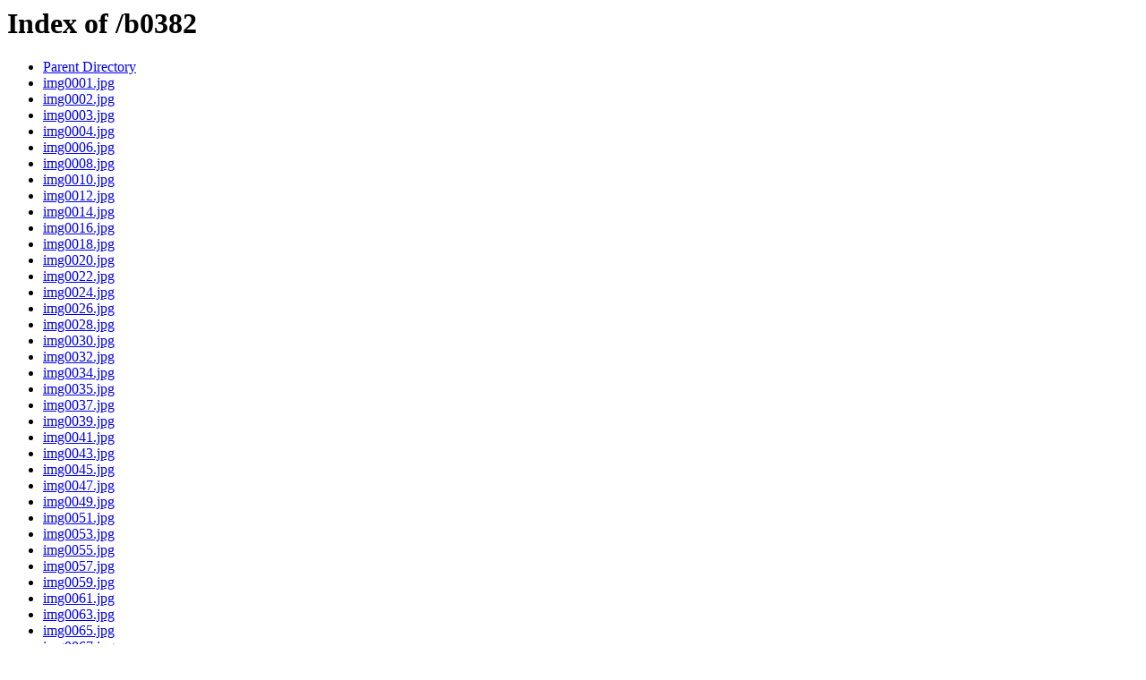

--- FILE ---
content_type: text/html;charset=UTF-8
request_url: http://bogen.salldata.dk/b0382/
body_size: 5075
content:
<!DOCTYPE HTML PUBLIC "-//W3C//DTD HTML 3.2 Final//EN">
<html>
 <head>
  <title>Index of /b0382</title>
 </head>
 <body>
<h1>Index of /b0382</h1>
<ul><li><a href="/"> Parent Directory</a></li>
<li><a href="img0001.jpg"> img0001.jpg</a></li>
<li><a href="img0002.jpg"> img0002.jpg</a></li>
<li><a href="img0003.jpg"> img0003.jpg</a></li>
<li><a href="img0004.jpg"> img0004.jpg</a></li>
<li><a href="img0006.jpg"> img0006.jpg</a></li>
<li><a href="img0008.jpg"> img0008.jpg</a></li>
<li><a href="img0010.jpg"> img0010.jpg</a></li>
<li><a href="img0012.jpg"> img0012.jpg</a></li>
<li><a href="img0014.jpg"> img0014.jpg</a></li>
<li><a href="img0016.jpg"> img0016.jpg</a></li>
<li><a href="img0018.jpg"> img0018.jpg</a></li>
<li><a href="img0020.jpg"> img0020.jpg</a></li>
<li><a href="img0022.jpg"> img0022.jpg</a></li>
<li><a href="img0024.jpg"> img0024.jpg</a></li>
<li><a href="img0026.jpg"> img0026.jpg</a></li>
<li><a href="img0028.jpg"> img0028.jpg</a></li>
<li><a href="img0030.jpg"> img0030.jpg</a></li>
<li><a href="img0032.jpg"> img0032.jpg</a></li>
<li><a href="img0034.jpg"> img0034.jpg</a></li>
<li><a href="img0035.jpg"> img0035.jpg</a></li>
<li><a href="img0037.jpg"> img0037.jpg</a></li>
<li><a href="img0039.jpg"> img0039.jpg</a></li>
<li><a href="img0041.jpg"> img0041.jpg</a></li>
<li><a href="img0043.jpg"> img0043.jpg</a></li>
<li><a href="img0045.jpg"> img0045.jpg</a></li>
<li><a href="img0047.jpg"> img0047.jpg</a></li>
<li><a href="img0049.jpg"> img0049.jpg</a></li>
<li><a href="img0051.jpg"> img0051.jpg</a></li>
<li><a href="img0053.jpg"> img0053.jpg</a></li>
<li><a href="img0055.jpg"> img0055.jpg</a></li>
<li><a href="img0057.jpg"> img0057.jpg</a></li>
<li><a href="img0059.jpg"> img0059.jpg</a></li>
<li><a href="img0061.jpg"> img0061.jpg</a></li>
<li><a href="img0063.jpg"> img0063.jpg</a></li>
<li><a href="img0065.jpg"> img0065.jpg</a></li>
<li><a href="img0067.jpg"> img0067.jpg</a></li>
<li><a href="img0069.jpg"> img0069.jpg</a></li>
<li><a href="img0071.jpg"> img0071.jpg</a></li>
<li><a href="img0073.jpg"> img0073.jpg</a></li>
<li><a href="img0075.jpg"> img0075.jpg</a></li>
<li><a href="img0077.jpg"> img0077.jpg</a></li>
<li><a href="img0079.jpg"> img0079.jpg</a></li>
<li><a href="img0081.jpg"> img0081.jpg</a></li>
<li><a href="img0083.jpg"> img0083.jpg</a></li>
<li><a href="img0085.jpg"> img0085.jpg</a></li>
<li><a href="img0087.jpg"> img0087.jpg</a></li>
<li><a href="img0088.jpg"> img0088.jpg</a></li>
<li><a href="img0090.jpg"> img0090.jpg</a></li>
<li><a href="img0092.jpg"> img0092.jpg</a></li>
<li><a href="img0094.jpg"> img0094.jpg</a></li>
<li><a href="img0096.jpg"> img0096.jpg</a></li>
<li><a href="img0098.jpg"> img0098.jpg</a></li>
<li><a href="img0099.jpg"> img0099.jpg</a></li>
<li><a href="img0101.jpg"> img0101.jpg</a></li>
<li><a href="img0103.jpg"> img0103.jpg</a></li>
<li><a href="img0104.jpg"> img0104.jpg</a></li>
<li><a href="img0106.jpg"> img0106.jpg</a></li>
<li><a href="img0108.jpg"> img0108.jpg</a></li>
<li><a href="img0109.jpg"> img0109.jpg</a></li>
<li><a href="img0111.jpg"> img0111.jpg</a></li>
<li><a href="img0113.jpg"> img0113.jpg</a></li>
<li><a href="img0115.jpg"> img0115.jpg</a></li>
<li><a href="img0117.jpg"> img0117.jpg</a></li>
<li><a href="img0119.jpg"> img0119.jpg</a></li>
<li><a href="img0121.jpg"> img0121.jpg</a></li>
<li><a href="img0123.jpg"> img0123.jpg</a></li>
<li><a href="img0125.jpg"> img0125.jpg</a></li>
<li><a href="img0126.jpg"> img0126.jpg</a></li>
<li><a href="img0128.jpg"> img0128.jpg</a></li>
<li><a href="img0130.jpg"> img0130.jpg</a></li>
<li><a href="img0132.jpg"> img0132.jpg</a></li>
<li><a href="img0134.jpg"> img0134.jpg</a></li>
<li><a href="img0136.jpg"> img0136.jpg</a></li>
<li><a href="img0138.jpg"> img0138.jpg</a></li>
<li><a href="img0140.jpg"> img0140.jpg</a></li>
<li><a href="img0142.jpg"> img0142.jpg</a></li>
<li><a href="img0144.jpg"> img0144.jpg</a></li>
<li><a href="img0146.jpg"> img0146.jpg</a></li>
<li><a href="img0148.jpg"> img0148.jpg</a></li>
<li><a href="img0150.jpg"> img0150.jpg</a></li>
<li><a href="img0152.jpg"> img0152.jpg</a></li>
<li><a href="img0154.jpg"> img0154.jpg</a></li>
<li><a href="img0156.jpg"> img0156.jpg</a></li>
<li><a href="img0158.jpg"> img0158.jpg</a></li>
<li><a href="img0160.jpg"> img0160.jpg</a></li>
<li><a href="img0162.jpg"> img0162.jpg</a></li>
<li><a href="img0164.jpg"> img0164.jpg</a></li>
<li><a href="img0166.jpg"> img0166.jpg</a></li>
<li><a href="img0168.jpg"> img0168.jpg</a></li>
<li><a href="img0169.jpg"> img0169.jpg</a></li>
<li><a href="img0171.jpg"> img0171.jpg</a></li>
<li><a href="img0173.jpg"> img0173.jpg</a></li>
<li><a href="img0175.jpg"> img0175.jpg</a></li>
<li><a href="img0177.jpg"> img0177.jpg</a></li>
<li><a href="img0179.jpg"> img0179.jpg</a></li>
<li><a href="img0180.jpg"> img0180.jpg</a></li>
<li><a href="img0181.jpg"> img0181.jpg</a></li>
<li><a href="img0182.jpg"> img0182.jpg</a></li>
<li><a href="img0183.jpg"> img0183.jpg</a></li>
</ul>
<address>Apache/2.4.59 (Win64) PHP/8.2.18 mod_fcgid/2.3.10-dev Server at bogen.salldata.dk Port 80</address>
</body></html>
